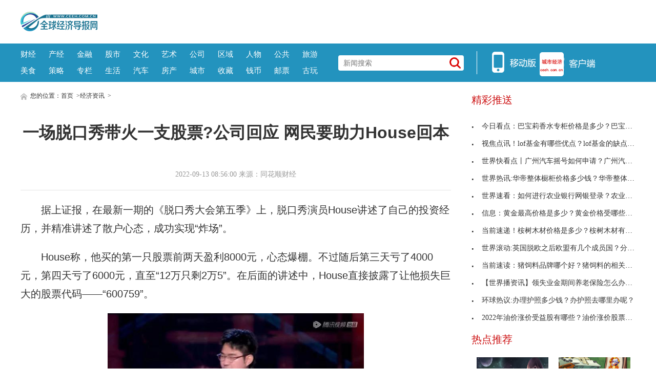

--- FILE ---
content_type: text/html
request_url: http://news.ceeh.com.cn/news/2022-09-13/98796.html
body_size: 9376
content:
<!DOCTYPE html>
<html lang="zh-CN">
    <head>
    <meta charset="utf-8">
    <meta http-equiv="X-UA-Compatible" content="IE=edge">
    <meta name="viewport" content="width=device-width">
    <base target="_blank"/>
    <title>一场脱口秀带火一支股票?公司回应 网民要助力House回本_全球经济导报网</title>
    <meta name="keywords" content="一场脱口秀带火一支股票,600759,ST洲际,股票代码">
    <meta name="description" content="据上证报，在最新一期的《脱口秀大会第五季》上，脱口秀演员House讲述了自己的投资经历，并精准讲述了散户心态，成功实现炸场。House称，他...">
    <!-- style -->
    <link rel="stylesheet" href="http://www.ceeh.com.cn/static/css/style.css">
    <!-- script -->
    <script type="text/javascript" src="http://www.ceeh.com.cn/static/js/uaredirect.js"></script>
    <script>
      if(location.href.search(/www/)>=0){
        uaredirect(location.href.replace(/(http|https):\/\/www/, 'http://m'));
      } else{
        uaredirect(location.href.replace(/(http|https):\/\/.*?\.ceeh\.com\.cn/, 'http://m.ceeh.com.cn/news'));
      }
    </script>
    </head>
    <style>
        .article .article-content img{max-width: 500px !important;height: auto !important;margin: auto;display: block;}
        .article .article-content{text-indent: 2em;}
    </style>
    <body>
<style>
.header-top .logo-bg{top: 23px;}
.header-top{padding: 0px;}
.header-top .logo{width: auto;height: auto;}
</style>
<!-- header -->
<!-- header-top -->
<div class="header-top">
	<div class="logo">
		<a href="http://www.ceeh.com.cn/?b=0" target="_blank"><img class="logo-bg" src="http://www.ceeh.com.cn/static/picture/logo.png?" alt=""></a>
	</div>
	<script async src="//pagead2.googlesyndication.com/pagead/js/adsbygoogle.js"></script>
<!-- 970*90 -->
<ins class="adsbygoogle"
     style="display:inline-block;width:800px;height:80px"
     data-ad-client="ca-pub-2539936277555907"
     data-ad-slot="1304853475"></ins>
<script>
(adsbygoogle = window.adsbygoogle || []).push({});
</script>
</div>
<!-- header-nav -->
<div class="header-nav clearfix">
	<div class="inner">
      <ul class="navul"> 
      			<li><a href="http://www.ceeh.com.cn/finance/" target="_blank">财经</a></li>
      			<li><a href="http://www.ceeh.com.cn/chanjing/" target="_blank">产经</a></li>
      			<li><a href="http://www.ceeh.com.cn/jinrong/" target="_blank">金融</a></li>
      			<li><a href="http://www.ceeh.com.cn/gushi/" target="_blank">股市</a></li>
      			<li><a href="http://www.ceeh.com.cn/wenhua/" target="_blank">文化</a></li>
      			<li><a href="http://www.ceeh.com.cn/art/" target="_blank">艺术</a></li>
      			<li><a href="http://www.ceeh.com.cn/company/" target="_blank">公司</a></li>
      			<li><a href="http://www.ceeh.com.cn/quyu/" target="_blank">区域</a></li>
      			<li><a href="http://www.ceeh.com.cn/renwu/" target="_blank">人物</a></li>
      			<li><a href="http://www.ceeh.com.cn/pulic/" target="_blank">公共</a></li>
      			<li><a href="http://www.ceeh.com.cn/travel/" target="_blank">旅游</a></li>
      			<li><a href="http://www.ceeh.com.cn/meishi/" target="_blank">美食</a></li>
      			<li><a href="http://www.ceeh.com.cn/celue/" target="_blank">策略</a></li>
      			<li><a href="http://www.ceeh.com.cn/zhuanlan/" target="_blank">专栏</a></li>
      			<li><a href="http://www.ceeh.com.cn/life/" target="_blank">生活</a></li>
      			<li><a href="http://www.ceeh.com.cn/car/" target="_blank">汽车</a></li>
      			<li><a href="http://www.ceeh.com.cn/house/" target="_blank">房产</a></li>
      			<li><a href="http://www.ceeh.com.cn/chengshi/" target="_blank">城市</a></li>
           <li><a href="http://www.ceeh.com.cn/sczx/" target="_blank">收藏</a></li>
           <li><a href="http://www.ceeh.com.cn/qbsc/" target="_blank">钱币</a></li>
      			<li><a href="http://www.ceeh.com.cn/ypsc/" target="_blank">邮票</a></li>
      			<li><a href="http://www.ceeh.com.cn/guwan/" target="_blank">古玩</a></li>
          </ul>
		<div class="search">
      <form action="http://www.duosou.net/" method="get" target="_blank"  autocomplete="off">
			<input name="keyword" type="text" placeholder="新闻搜索">
      <button type="submit" class="icon-search"></button>
      </form>
		</div>
		<div class="split-line">
		</div>
		<div class="icon-main">
			<a class="nav-icon icon-hover">
			<img src="http://www.ceeh.com.cn/static/picture/icon_app.png">
			</a>
			<a href="http://m.ceeh.com.cn" class="nav-icon" target="_blank">
			<img src="http://www.ceeh.com.cn/static/picture/icon_web.png">
			</a>
		</div>
	</div>
</div>
<!-- end header --><!-- content --> 
<!-- normal content  -->
<div class="content normal">
<!-- content left-->
<div class="content-left">
      <div class="breadnav"> <a href="http://www.ceeh.com.cn/?b=0" target="_blank"><img src="http://www.ceeh.com.cn/static/picture/icon_home.png" alt="" target="_blank"></a> 您的位置：<a href="http://www.ceeh.com.cn/?b=0">首页</a> &gt;<a href="http://news.ceeh.com.cn/">经济资讯</a> >  </div>
      <div class="article">
    <h1 class="article-title">一场脱口秀带火一支股票?公司回应 网民要助力House回本</h1>
    <div class="article-source clearfix">
          <div class="atime"> 2022-09-13 08:56:00 来源：同花顺财经 </div>
        </div>
    <div class="article-content"> <p>据上证报，在最新一期的《脱口秀大会第五季》上，脱口秀演员House讲述了自己的投资经历，并精准讲述了散户心态，成功实现&ldquo;炸场&rdquo;。</p>
<p>House称，他买的第一只股票前两天盈利8000元，心态爆棚。不过随后第三天亏了4000元，第四天亏了6000元，直至&ldquo;12万只剩2万5&rdquo;。在后面的讲述中，House直接披露了让他损失巨大的股票代码&mdash;&mdash;&ldquo;600759&rdquo;。</p>
<p align="center"><img align="" alt="" border="0" src="http://www.xcctv.cn/uploadfile/2022/0913/20220913085840113.jpeg" width="640" /></p>
<p>来源：笑果工厂公众号</p>
<p>他的这一场脱口秀演出，引发A股股民对该股的关注度飙升。评论区里，很多股民表示周二开盘(节后第一个交易日)要买点，助力House回本。有网友留言：&ldquo;连续17个涨停，House就能回本，加油!&rdquo;</p>
<p>&ldquo;600759&rdquo;是ST洲际(洲际油气)的股票代码。公开资料显示，ST洲际公司成立于1984年，前身为海南正和实业集团有限公司。2014年，公司转型进入油气行业，主营业务目前已由房地产、租赁服务和贸易转型为石油勘探开发和石油化工项目的投资及相关工程的技术开发、咨询、服务。</p>
<p>9月12日晚间，ST洲际火速发布澄清公告，9月12日，公司注意到网络题为《一场脱口秀带火&ldquo;600759&rdquo;!股民坐等开盘，发生了什么?》的报道，引发市场关注。截止目前，公司生产经营未发生重大变化。请广大投资者理性投资，注意风险。</p>
<p align="center"><img align="" alt="" border="0" src="http://www.xcctv.cn/uploadfile/2022/0913/20220913085855945.png" width="600" /></p>
		<p class="content_biaoqian">标签：
			
		<a href="http://xinwen.ceeh.com.cn/tagyichangtuokouxiudaihuoyizhigupiao/" target="_blank" ><span>一场脱口秀带火一支股票</span></a>
				
				
				
		<a href="http://xinwen.ceeh.com.cn/taggupiaodaima/" target="_blank" ><span>股票代码</span></a>
		 
	</p>
	<style>
	.content_biaoqian ,.content_biaoqian a ,.content_biaoqian a span{color:#fff !important;font-size:14px;}
	</style>
	</div>
    <p><img src="http://www.ceeh.com.cn/static/images/sm.jpg" style="width: 600px !important;height: 80px !important;"></p>
    <div id="SOHUCS" sid="comment-4-1-407984"></div>
  </div>
      <div class="others">
    <div class="others-half">
          <h3>相关文章</h3>
          <ul class="others-ul others-ul-dot">
                              <li><a href="http://news.ceeh.com.cn/news/2022-09-13/98796.html" title="一场脱口秀带火一支股票?公司回应 网民要助力House回本" target="_blank">一场脱口秀带火一支股票?公司回应 网民要助力House</a></li>
                <li><a href="http://diaocha.ceeh.com.cn/diaocha/2022-09-13/98795.html" title="杨幂李易峰怀孕是什么情况？李易峰财产多少亿？" target="_blank">杨幂李易峰怀孕是什么情况？李易峰财产多少亿？</a></li>
                <li><a href="http://diaocha.ceeh.com.cn/diaocha/2022-09-13/98794.html" title="杨幂为李易峰流过产是真的吗？杨幂和李易峰亲吻照片" target="_blank">杨幂为李易峰流过产是真的吗？杨幂和李易峰亲吻照片</a></li>
                <li><a href="http://diaocha.ceeh.com.cn/diaocha/2022-09-13/98793.html" title="杨幂为李易峰流过产？李易峰和杨幂吻戏最长完整版" target="_blank">杨幂为李易峰流过产？李易峰和杨幂吻戏最长完整版</a></li>
                <li><a href="http://www.ceeh.com.cn/quyu/2022-09-13/98792.html" title="一支中性笔动辄几十元、上百元 你被高价文具“刺中”了吗？" target="_blank">一支中性笔动辄几十元、上百元 你被高价文具&ldquo;刺中</a></li>
                <li><a href="http://www.ceeh.com.cn/guanzhu/2022-09-13/98791.html" title="今年中秋郑州茶叶商户销售情况如何？开了个好头" target="_blank">今年中秋郑州茶叶商户销售情况如何？开了个好头</a></li>
                <li><a href="http://caijing.ceeh.com.cn/caijing/2022-09-13/092022_98790.html" title="金价大降是入手好时机吗？短期下跌后还将上涨" target="_blank">金价大降是入手好时机吗？短期下跌后还将上涨</a></li>
                <li><a href="http://www.ceeh.com.cn/chanjing/2022-09-13/98789.html" title="当前短讯！在希望的田野上｜万亩辣椒迎丰收田间地头采摘忙" target="_blank">当前短讯！在希望的田野上｜万亩辣椒迎丰收田间地头</a></li>
                <li><a href="http://diaocha.ceeh.com.cn/diaocha/2022-09-13/98788.html" title="中秋节后卖不完的月饼都去哪了？退还给上游厂商" target="_blank">中秋节后卖不完的月饼都去哪了？退还给上游厂商</a></li>
                <li><a href="http://www.ceeh.com.cn/chanjing/2022-09-13/98787.html" title="每日关注!邵阳：“有害”换有爱，让垃圾分类更时尚" target="_blank">每日关注!邵阳：“有害”换有爱，让垃圾分类更时尚</a></li>
                <li><a href="http://www.ceeh.com.cn/chanjing/2022-09-13/98786.html" title="天天快看点丨新晃鱼市镇：以监督做支点为民送甘泉" target="_blank">天天快看点丨新晃鱼市镇：以监督做支点为民送甘泉</a></li>
                <li><a href="http://www.ceeh.com.cn/chanjing/2022-09-13/98785.html" title="环球短讯！怀化学院学生荣获2项全国大学生广告艺术大赛一等奖" target="_blank">环球短讯！怀化学院学生荣获2项全国大学生广告艺术</a></li>
                <li><a href="http://www.ceeh.com.cn/chanjing/2022-09-13/98784.html" title="每日快播：凝聚家校社企力量东澜湾社区共走爱心助学路" target="_blank">每日快播：凝聚家校社企力量东澜湾社区共走爱心助学</a></li>
                <li><a href="http://money.ceeh.com.cn/2022-09-13/98783.html" title="世界动态:氢能概念公司“谜之操作”：前脚开展业务，后脚折价卖子，工商变更3年“难产”" target="_blank">世界动态:氢能概念公司&ldquo;谜之操作&rdquo;：前脚开展业务</a></li>
                <li><a href="http://news.ceeh.com.cn/news/2022-09-13/98782.html" title="良品铺子月饼被曝吃出塑料 专项检查正在进行" target="_blank">良品铺子月饼被曝吃出塑料 专项检查正在进行</a></li>
                <li><a href="http://www.ceeh.com.cn/chanjing/2022-09-13/98781.html" title="【天天速看料】宁波拉响台风警报9月13日到15日持续性大风持续性强降水" target="_blank">【天天速看料】宁波拉响台风警报9月13日到15日持续</a></li>
                <li><a href="http://www.ceeh.com.cn/chanjing/2022-09-13/98780.html" title="每日速看!（财经·行情）纽约金价12日上涨" target="_blank">每日速看!（财经·行情）纽约金价12日上涨</a></li>
                <li><a href="http://www.ceeh.com.cn/chanjing/2022-09-13/98779.html" title="最资讯丨（财经·行情）美元指数12日显著下跌" target="_blank">最资讯丨（财经·行情）美元指数12日显著下跌</a></li>
                <li><a href="http://www.ceeh.com.cn/chanjing/2022-09-13/98778.html" title="【天天快播报】（财经·行情）芝加哥农产品期价12日涨跌不一" target="_blank">【天天快播报】（财经&middot;行情）芝加哥农产品期价12日</a></li>
                <li><a href="http://www.ceeh.com.cn/chanjing/2022-09-13/98777.html" title="天天快看：醉酒打车遇黑车，男子22万元名表被盗" target="_blank">天天快看：醉酒打车遇黑车，男子22万元名表被盗</a></li>
                      </ul>
        </div>
    <div class="others-half">
          <h3>编辑推荐</h3>
          <ul class="others-ul others-ul-dot">
                              <li><a href="http://www.ceeh.com.cn/chanjing/2022-09-13/98776.html" title="【全球报资讯】南极“末日冰川”融化速度加倍恐将导致海平面上升3米" target="_blank">【全球报资讯】南极&ldquo;末日冰川&rdquo;融化速度加倍恐将导</a></li>
                <li><a href="http://www.ceeh.com.cn/chanjing/2022-09-13/98775.html" title="热点聚焦：女大学生迷信“网络占卜”可修复感情应聘助理后沦为帮凶" target="_blank">热点聚焦：女大学生迷信&ldquo;网络占卜&rdquo;可修复感情应聘</a></li>
                <li><a href="http://www.ceeh.com.cn/chanjing/2022-09-13/98774.html" title="全球观天下！店家随意直播顾客是侵权行为" target="_blank">全球观天下！店家随意直播顾客是侵权行为</a></li>
                <li><a href="http://www.ceeh.com.cn/chanjing/2022-09-12/98773.html" title="世界最资讯丨普京最新表态" target="_blank">世界最资讯丨普京最新表态</a></li>
                <li><a href="http://www.ceeh.com.cn/chanjing/2022-09-12/98772.html" title="世界快讯:（社会）应急管理部：中秋假期全国安全形势总体平稳" target="_blank">世界快讯:（社会）应急管理部：中秋假期全国安全形</a></li>
                <li><a href="http://www.ceeh.com.cn/chanjing/2022-09-12/98771.html" title="观察：“梅花”正逐渐向三门到舟山一带沿海靠近浙江各地严阵以待" target="_blank">观察：&ldquo;梅花&rdquo;正逐渐向三门到舟山一带沿海靠近浙江</a></li>
                <li><a href="http://www.ceeh.com.cn/chanjing/2022-09-12/98770.html" title="最新：遂平法院：学生走进法院“沉浸式”感受司法" target="_blank">最新：遂平法院：学生走进法院“沉浸式”感受司法</a></li>
                <li><a href="http://www.ceeh.com.cn/chanjing/2022-09-12/98769.html" title="全球热头条丨四川省抗震救灾指挥部关于终止省级地震一级应急响应的决定" target="_blank">全球热头条丨四川省抗震救灾指挥部关于终止省级地震</a></li>
                <li><a href="http://www.ceeh.com.cn/chanjing/2022-09-12/98768.html" title="微速讯：海南将开展私设“景点”问题专项整治，包含这七大类→" target="_blank">微速讯：海南将开展私设&ldquo;景点&rdquo;问题专项整治，包含</a></li>
                <li><a href="http://www.ceeh.com.cn/chanjing/2022-09-12/98767.html" title="环球讯息：（新华简讯）伊朗外交部：美国要自证“可靠”才能重回伊核协议" target="_blank">环球讯息：（新华简讯）伊朗外交部：美国要自证&ldquo;可</a></li>
                <li><a href="http://www.ceeh.com.cn/chanjing/2022-09-12/98766.html" title="天天亮点！蒙古族舞蹈《永远的牧歌》参选2022年全国民族民间舞创作作品汇演" target="_blank">天天亮点！蒙古族舞蹈《永远的牧歌》参选2022年全国</a></li>
                <li><a href="http://www.ceeh.com.cn/chanjing/2022-09-12/98765.html" title="天天观焦点：市区创文办、团市委、市志愿服务联合会开展护绿保绿、环境保护志愿服务活动" target="_blank">天天观焦点：市区创文办、团市委、市志愿服务联合会</a></li>
                <li><a href="http://www.ceeh.com.cn/chanjing/2022-09-12/98764.html" title="全球滚动:三男孩以饮料代酒上演“楼道三结义”，家长：从小一起长大，没想到结拜这么隆重" target="_blank">全球滚动:三男孩以饮料代酒上演&ldquo;楼道三结义&rdquo;，家</a></li>
                <li><a href="http://www.ceeh.com.cn/chanjing/2022-09-12/98763.html" title="新消息丨沈阳市生态环境局多措并举推动农村生活污水处理设施有效运行" target="_blank">新消息丨沈阳市生态环境局多措并举推动农村生活污水</a></li>
                <li><a href="http://www.ceeh.com.cn/chanjing/2022-09-12/98762.html" title="环球看热讯：（社会）水利部启动洪水防御Ⅳ级应急响应" target="_blank">环球看热讯：（社会）水利部启动洪水防御Ⅳ级应急响</a></li>
                <li><a href="http://www.ceeh.com.cn/chanjing/2022-09-12/98761.html" title="【环球新要闻】中秋假期三天预计共发送旅客6695.7万人次" target="_blank">【环球新要闻】中秋假期三天预计共发送旅客6695.7万</a></li>
                <li><a href="http://www.ceeh.com.cn/chanjing/2022-09-12/98760.html" title="环球资讯：提供多元化法律服务打造法治化营商环境" target="_blank">环球资讯：提供多元化法律服务打造法治化营商环境</a></li>
                <li><a href="http://www.ceeh.com.cn/chanjing/2022-09-12/98759.html" title="环球短讯！京山：板栗直播带货助农增收农户乐开怀" target="_blank">环球短讯！京山：板栗直播带货助农增收农户乐开怀</a></li>
                <li><a href="http://www.ceeh.com.cn/chanjing/2022-09-12/98758.html" title="世界快资讯：有安全更团圆武昌交警护航中秋假期道路平安畅通" target="_blank">世界快资讯：有安全更团圆武昌交警护航中秋假期道路</a></li>
                <li><a href="http://www.ceeh.com.cn/chanjing/2022-09-12/98757.html" title="环球快播：湘西大爷中秋卖鸭，因天热路远全被闷死，好心人以每只70元买下" target="_blank">环球快播：湘西大爷中秋卖鸭，因天热路远全被闷死，</a></li>
                      </ul>
        </div>
  </div>
    </div>
<!-- article  right-->
<div class="content-right">
<div class="show_adver"><div class="adver_3"><script type="text/javascript" src="http://user.042.cn/adver/adver.js"></script><script type="text/javascript">getAdvert('.adver_3',1,'300px','300px');</script></div></div>
  <div class="newsclass-section">
    <div class="newsclass-title"> 精彩推送 </div>
    <ul class="newsclass-section-ul">
                  <li><a href="http://info.ceeh.com.cn/2022-09-09/98589.html" title="今日看点：巴宝莉香水专柜价格是多少？巴宝莉香水怎么样？" target="_blank"><i class="icon-li"></i>今日看点：巴宝莉香水专柜价格是多少？巴宝莉香水怎</a></li>
            <li><a href="http://info.ceeh.com.cn/2022-09-09/98588.html" title="视焦点讯！lof基金有哪些优点？lof基金的缺点都有些什么？" target="_blank"><i class="icon-li"></i>视焦点讯！lof基金有哪些优点？lof基金的缺点都有些</a></li>
            <li><a href="http://info.ceeh.com.cn/2022-09-09/98587.html" title="世界快看点丨广州汽车摇号如何申请？广州汽车摇号怎么申请延期？" target="_blank"><i class="icon-li"></i>世界快看点丨广州汽车摇号如何申请？广州汽车摇号怎</a></li>
            <li><a href="http://info.ceeh.com.cn/2022-09-09/98586.html" title="世界热讯:华帝整体橱柜价格多少钱？华帝整体橱有什么优势？" target="_blank"><i class="icon-li"></i>世界热讯:华帝整体橱柜价格多少钱？华帝整体橱有什</a></li>
            <li><a href="http://info.ceeh.com.cn/2022-09-09/98585.html" title="世界速看：如何进行农业银行网银登录？农业银行网银登录的操作步骤有哪些？" target="_blank"><i class="icon-li"></i>世界速看：如何进行农业银行网银登录？农业银行网银</a></li>
            <li><a href="http://info.ceeh.com.cn/2022-09-09/98584.html" title="信息：黄金最高价格是多少？黄金价格受哪些因素影响？" target="_blank"><i class="icon-li"></i>信息：黄金最高价格是多少？黄金价格受哪些因素影响</a></li>
            <li><a href="http://info.ceeh.com.cn/2022-09-09/98583.html" title="当前速递！桉树木材价格是多少？桉树木材有什么用途？" target="_blank"><i class="icon-li"></i>当前速递！桉树木材价格是多少？桉树木材有什么用途</a></li>
            <li><a href="http://info.ceeh.com.cn/2022-09-09/98582.html" title="世界滚动:英国脱欧之后欧盟有几个成员国？分别是哪些国家？" target="_blank"><i class="icon-li"></i>世界滚动:英国脱欧之后欧盟有几个成员国？分别是哪</a></li>
            <li><a href="http://info.ceeh.com.cn/2022-09-09/98581.html" title="当前速读：猪饲料品牌哪个好？猪饲料的相关介绍？" target="_blank"><i class="icon-li"></i>当前速读：猪饲料品牌哪个好？猪饲料的相关介绍？</a></li>
            <li><a href="http://info.ceeh.com.cn/2022-09-09/98580.html" title="【世界播资讯】领失业金期间养老保险怎么办？如何办理养老保险转移手续？" target="_blank"><i class="icon-li"></i>【世界播资讯】领失业金期间养老保险怎么办？如何办</a></li>
            <li><a href="http://info.ceeh.com.cn/2022-09-09/98579.html" title="环球热议:办理护照多少钱？办护照去哪里办呢？" target="_blank"><i class="icon-li"></i>环球热议:办理护照多少钱？办护照去哪里办呢？</a></li>
            <li><a href="http://info.ceeh.com.cn/2022-09-09/98562.html" title="2022年油价涨价受益股有哪些？油价涨价股票会涨吗？" target="_blank"><i class="icon-li"></i>2022年油价涨价受益股有哪些？油价涨价股票会涨吗？</a></li>
                </ul>
  </div>
<!--谷歌广告-->
<style>
.guge{width: 300px;height: 270px;}	
</style>
  <div class="show_adver"><div class="adver_3"><script type="text/javascript" src="http://user.042.cn/adver/adver.js"></script><script type="text/javascript">getAdvert('.adver_3',1,'300px','300px');</script></div></div>
<!--谷歌广告-->	
  <div class="newsclass-section mb30">
    <div class="newsclass-title mb30"> 热点推荐 </div>
    <div class="clearfix">        <a class="pic-r-item" href="http://life.ceeh.com.cn/2022-09-09/98553.html" title="日本十大美女明星有哪些？日本90后十大美女明星有哪些？" target="_blank"> <img src="http://www.xcctv.cn/uploadfile/2022/0909/20220909023342329.png" style="width: 100%; height: 110px;"> <span>日本十大美女明星有哪些？日本90后十</span> </a>  <a class="pic-r-item" href="http://life.ceeh.com.cn/2022-09-09/98552.html" title="2022年十大单机游戏排行榜 十大耐玩无需联网单机" target="_blank"> <img src="http://www.xcctv.cn/uploadfile/2022/0909/20220909022530738.png" style="width: 100%; height: 110px;"> <span>2022年十大单机游戏排行榜 十大耐玩</span> </a>  <a class="pic-r-item" href="http://life.ceeh.com.cn/2022-09-09/98551.html" title="2022年十大已完结末世小说 最好看的长篇末世小说" target="_blank"> <img src="http://www.xcctv.cn/uploadfile/2022/0909/20220909021114283.png" style="width: 100%; height: 110px;"> <span>2022年十大已完结末世小说 最好看的</span> </a>  <a class="pic-r-item" href="http://life.ceeh.com.cn/2022-09-07/98295.html" title="2022上海单位社保缴费申请流程 上海单位如何在网上办理社保缴费？" target="_blank"> <img src="http://www.xcctv.cn/uploadfile/2022/0907/20220907035654189.png" style="width: 100%; height: 110px;"> <span>2022上海单位社保缴费申请流程 上海</span> </a>  <a class="pic-r-item" href="http://life.ceeh.com.cn/2022-09-07/98290.html" title="十大摄影网站排名 十大正规摄影投稿平台有哪些？" target="_blank"> <img src="http://www.xcctv.cn/uploadfile/2022/0907/20220907032219617.png" style="width: 100%; height: 110px;"> <span>十大摄影网站排名 十大正规摄影投稿</span> </a>  <a class="pic-r-item" href="http://life.ceeh.com.cn/2022-09-06/98169.html" title="合肥医保卡余额查询方法有哪些？合肥医保卡明细查询在哪查？" target="_blank"> <img src="http://www.xcctv.cn/uploadfile/2022/0906/20220906040653967.png" style="width: 100%; height: 110px;"> <span>合肥医保卡余额查询方法有哪些？合肥</span> </a>  <a class="pic-r-item" href="http://life.ceeh.com.cn/2022-09-06/98155.html" title="BBC十大经典纪录片排行榜 人性bbc纪录片大全免费观看" target="_blank"> <img src="http://www.xcctv.cn/uploadfile/2022/0906/20220906022811315.png" style="width: 100%; height: 110px;"> <span>BBC十大经典纪录片排行榜 人性bbc纪</span> </a>  <a class="pic-r-item" href="http://life.ceeh.com.cn/2022-09-05/98055.html" title="2009年江苏高考分数线是多少分？2009年江苏高考各高校分数线是多少分？" target="_blank"> <img src="http://www.xcctv.cn/uploadfile/2022/0905/20220905032247960.png" style="width: 100%; height: 110px;"> <span>2009年江苏高考分数线是多少分？2009</span> </a>        </div>
  </div>
<!--谷歌广告-->
  <div class="show_adver"><div class="adver_3"><script type="text/javascript" src="http://user.042.cn/adver/adver.js"></script><script type="text/javascript">getAdvert('.adver_3',1,'300px','300px');</script></div></div>
<!--谷歌广告-->	
  <div class="newsclass-section">
    <div class="newsclass-title"> 大家爱看 <span class="english">Top</span> </div>
    <ul class="newsclass-section-ul">
                  <li><a href="http://finance.ceeh.com.cn/2022-09-12/98754.html" title="天天快资讯：专注“抢煤”，欧洲能源转型堪忧" target="_blank"> <span class="span-no top3">1</span>天天快资讯：专注“抢煤”，欧洲能源转型堪忧</a></li>
            <li><a href="http://finance.ceeh.com.cn/2022-09-12/98753.html" title="最新快讯!疆煤外运保供全国显担当" target="_blank"> <span class="span-no top3">2</span>最新快讯!疆煤外运保供全国显担当</a></li>
            <li><a href="http://finance.ceeh.com.cn/2022-09-12/98752.html" title="世界热点评！山西首家！潞安化工高河能源通过“国家首批智能化示范建设煤矿”现场验收" target="_blank"> <span class="span-no top3">3</span>世界热点评！山西首家！潞安化工高河能源通过&ldquo;国家</a></li>
            <li><a href="http://finance.ceeh.com.cn/2022-09-09/98575.html" title="2022年红杉树香烟价格表 95年红杉香烟图片大全" target="_blank"> <span class="span-no ">4</span>2022年红杉树香烟价格表 95年红杉香烟图片大全</a></li>
            <li><a href="http://finance.ceeh.com.cn/2022-09-09/98573.html" title="2022中国煤炭企业50强 中国十大煤矿集团名单" target="_blank"> <span class="span-no ">5</span>2022中国煤炭企业50强 中国十大煤矿集团名单</a></li>
            <li><a href="http://finance.ceeh.com.cn/2022-09-09/98565.html" title="水族馆资金告急许愿池硬币来救急 爆赚水族馆1.2.6版本" target="_blank"> <span class="span-no ">6</span>水族馆资金告急许愿池硬币来救急 爆赚水族馆1.2.6版本</a></li>
            <li><a href="http://finance.ceeh.com.cn/2022-09-09/98563.html" title="黄山红皖烟多少钱一盒？14元黄山烟真假辨别" target="_blank"> <span class="span-no ">7</span>黄山红皖烟多少钱一盒？14元黄山烟真假辨别</a></li>
            <li><a href="http://finance.ceeh.com.cn/2022-09-09/98560.html" title="股价跌破净资产意味着什么？为什么股价会跌破净资产？" target="_blank"> <span class="span-no ">8</span>股价跌破净资产意味着什么？为什么股价会跌破净资产</a></li>
            <li><a href="http://finance.ceeh.com.cn/2022-09-09/98559.html" title="2022年苏州十大企业排名 苏州百强企业分布图" target="_blank"> <span class="span-no ">9</span>2022年苏州十大企业排名 苏州百强企业分布图</a></li>
            <li><a href="http://finance.ceeh.com.cn/2022-09-09/98532.html" title="每日速讯：中国中化全球首创非石油路线合成丙烯酸工艺 为煤化工产业提供全新增长点" target="_blank"> <span class="span-no ">10</span>每日速讯：中国中化全球首创非石油路线合成丙烯酸工</a></li>
                </ul>
  </div>
</div>
</div>
<!-- end article  --><!-- footer -->
<!-- copyright -->
<div class="copyright">
<p class="p1"><!-- <a href="http://www.ceeh.com.cn/html/about/" target="_blank">关于我们</a> 
<a href="http://www.ceeh.com.cn/html/qlsm/" target="_blank">权利声明</a> 
<a href="http://www.ceeh.com.cn/html/ggfu/" target="_blank">广告服务</a> 
<a href="http://www.ceeh.com.cn/html/lxwm/" target="_blank">联系我们</a> --></p>
<p class="p1"><a href="http://www.ceeh.com.cn">www.ceeh.com.cn</a> 所刊载内容之知识产权为界限网络及/或相关权利人专属所有或持有。未经许可，禁止进行转载、摘编、复制及建立镜像等任何使用。</p>
<p class="p1"><a href="https://beian.miit.gov.cn/">京ICP备12018864号-20</a> 　Copyright&nbsp;全球经济导报网 All Rights Reserved 版权所有 复制必究</p>
<p>&nbsp;</p>
<p class="p1">　违法和不良信息举报 &nbsp;联系邮箱：291 32 36@qq.com</p>
<div class="footernew">
<ul>
<li><a href="http://www.cyberpolice.cn/wfjb/" rel="nofollow" target="_blank"><img src="http://www.ceeh.com.cn/static/images/footernew_pic2.jpg" /> </a></li>
<li><a href="http://www.hd315.gov.cn/" rel="nofollow" target="_blank"><img src="http://www.ceeh.com.cn/static/images/footernew_pic3.jpg" /> </a></li>
<li><a href="http://www.12377.cn/" rel="nofollow" target="_blank"><img src="http://www.ceeh.com.cn/static/images/footernew_pic4.jpg" /> </a></li>
<li><a href="http://www.wenming.cn/" rel="nofollow" target="_blank"><img src="http://www.ceeh.com.cn/static/images/footernew_pic5.jpg" /> </a></li>
<li><a href="http://www.kxnet.cn/" rel="nofollow" target="_blank"><img src="http://www.ceeh.com.cn/static/images/footernew_pic6.jpg" /> </a></li>
</ul>
</div></div>
<!-- back top -->
<div class="bottom_tools">
<a id="scrollUp" href="javascript:;" title="飞回顶部"></a>
</div>
<script>
(function(){
    var bp = document.createElement('script');
    var curProtocol = window.location.protocol.split(':')[0];
    if (curProtocol === 'https') {
        bp.src = 'https://zz.bd/static.com/linksubmit/push.js';        
    }
    else {
        bp.src = 'http://push.zhanzhang.baidu.com/push.js';
    }
    var s = document.getElementsByTagName("script")[0];
    s.parentNode.insertBefore(bp, s);
})();
</script>
<script>
var _hmt = _hmt || [];
(function() {
  var hm = document.createElement("script");
  hm.src = "https://hm.baidu.com/hm.js?7592c8071cc6cbb16bcfd5e390bcc542";
  var s = document.getElementsByTagName("script")[0]; 
  s.parentNode.insertBefore(hm, s);
})();
</script>

<!-- end footer --> 
<script charset="UTF-8" language="javascript" src="//data.dzxwnews.com/a.php"></script>
</body>
</html>

--- FILE ---
content_type: text/html; charset=utf-8
request_url: https://www.google.com/recaptcha/api2/aframe
body_size: 268
content:
<!DOCTYPE HTML><html><head><meta http-equiv="content-type" content="text/html; charset=UTF-8"></head><body><script nonce="vTD9WOXv4Cr-2weBZws73A">/** Anti-fraud and anti-abuse applications only. See google.com/recaptcha */ try{var clients={'sodar':'https://pagead2.googlesyndication.com/pagead/sodar?'};window.addEventListener("message",function(a){try{if(a.source===window.parent){var b=JSON.parse(a.data);var c=clients[b['id']];if(c){var d=document.createElement('img');d.src=c+b['params']+'&rc='+(localStorage.getItem("rc::a")?sessionStorage.getItem("rc::b"):"");window.document.body.appendChild(d);sessionStorage.setItem("rc::e",parseInt(sessionStorage.getItem("rc::e")||0)+1);localStorage.setItem("rc::h",'1769064198562');}}}catch(b){}});window.parent.postMessage("_grecaptcha_ready", "*");}catch(b){}</script></body></html>